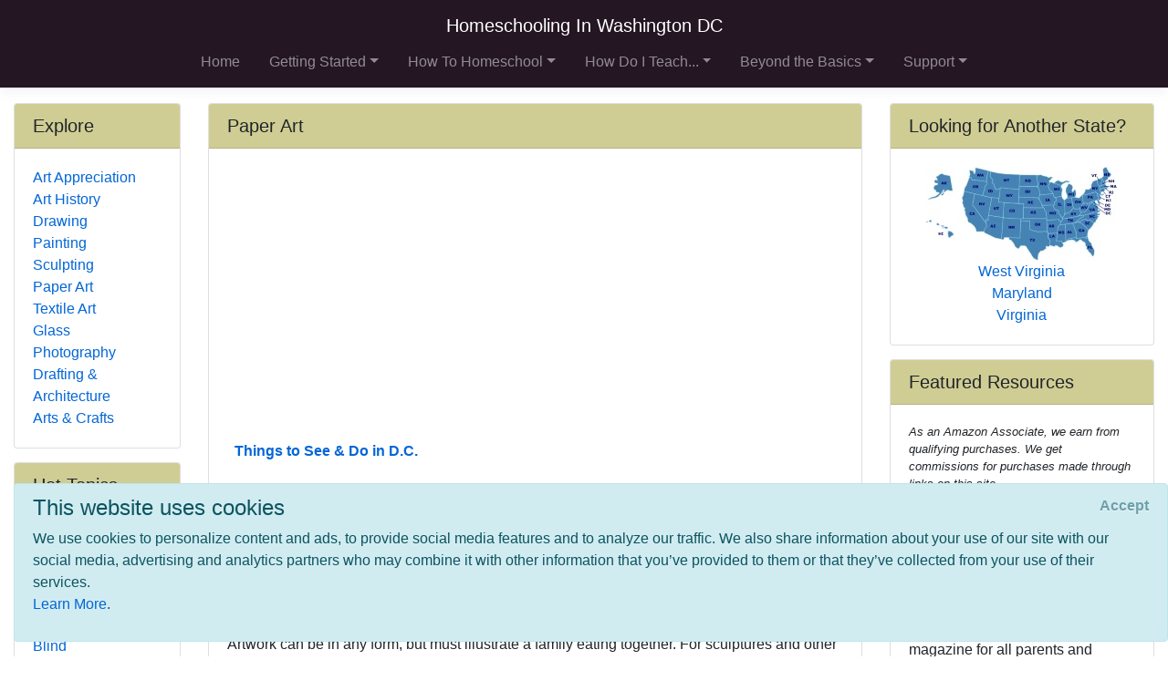

--- FILE ---
content_type: text/html; charset=utf-8
request_url: https://www.homeschoolingindc.com/subjects/art/paper
body_size: 7248
content:
<!DOCTYPE html>
<html lang="en">
<head>
        <!-- AdSense Auto Ads - Google -->
        <script data-ad-client="ca-pub-2646778910530499" async src="https://pagead2.googlesyndication.com/pagead/js/adsbygoogle.js"></script>
        <!-- Global site tag (gtag.js) - Google Analytics -->
        <script async src="https://www.googletagmanager.com/gtag/js?id=UA-128646239-1"></script>
        <script>
            window.dataLayer = window.dataLayer || [];
            function gtag() { dataLayer.push(arguments); }
            gtag('js', new Date());

            gtag('config', 'UA-128646239-1');
        </script>

    <meta http-equiv="Content-Type" content="text/html; charset=utf-8" />
    <meta charset="utf-8" />
    <meta name="viewport" content="width=device-width, initial-scale=1.0" />
    <title>Paper Art - Homeschooling In Washington DC</title>
    <meta id="Description" content="" />

    <link rel="stylesheet" href="/lib/twitter-bootstrap/css/bootstrap.css" />
    <link rel="stylesheet" href="/lib/bootstrap-datepicker/css/bootstrap-datepicker.css" />
    <link rel="stylesheet" href="/lib/datatables/css/dataTables.bootstrap4.css" />
    <link rel="stylesheet" href="/lib/select2/css/select2.css" />
    <link rel="stylesheet" href="/lib/font-awesome/css/all.css" />
    <link rel="stylesheet" href="/lib/jquery-confirm/jquery-confirm.min.css" />
    <link rel="stylesheet" href="/css/select2-bootstrap4.css" />
    <link rel="stylesheet" href="/datatables-buttons/css/buttons.dataTables.css" />
    <link rel="stylesheet" href="/datatables-buttons/css/buttons.bootstrap4.css" />
    <link rel="stylesheet" href="/lib/summernote/summernote-bs4.css" />

    <link rel="stylesheet" href="/css/site.css" />
    <link rel="stylesheet" href="/css/quotes.css" />

    <script src="/lib/jquery/jquery.js"></script>

    <style>
        /* TODO: need better implementation for color setting */
header nav.bg-dark { background-color: #241623 !important; } .card-header { background-color: #D0CD94 !important; }     </style>
</head>
<body>
    <header>
        <nav class="navbar navbar-expand-lg navbar-toggleable-sm navbar-dark bg-dark border-bottom box-shadow mb-3 flex-column">
            <div class="w-100 d-flex">
                <a class="navbar-brand text-nowrap mx-lg-auto" href="/">Homeschooling In Washington DC</a>
                <button class="navbar-toggler align-self-center ml-auto" type="button" data-toggle="collapse" data-target=".navbar-collapse" aria-controls="navbarSupportedContent"
                        aria-expanded="false" aria-label="Toggle navigation">
                    <span class="navbar-toggler-icon"></span>
                </button>
            </div>
            <div class="navbar-collapse collapse">
                
<ul class="navbar-nav ml-auto nav-fill">
            <li class="nav-item px-0 px-lg-2">
                <a class="nav-link" href="/">Home</a>
            </li>
            <li class="nav-item px-0 px-lg-2 dropdown">
                <a class="nav-link dropdown-toggle" href="#" id="cd410758-4e6b-4c1d-8b24-e6f12af9e764Dropdown" role="button" data-toggle="dropdown" aria-haspopup="true" aria-expanded="false">Getting Started</a>
                <div class="dropdown-menu dropdown-menu-right" aria-labelledby="cd410758-4e6b-4c1d-8b24-e6f12af9e764Dropdown">
                    <a class="dropdown-item" href="/getting-started">Getting Started</a>
                    <div class="dropdown-divider"></div>
                        <a class="dropdown-item" href="/getting-started/why-homeschool">Why Homeschool?</a>
                        <a class="dropdown-item" href="/getting-started/how-to-begin">How to Begin</a>
                        <a class="dropdown-item" href="/getting-started/legal">Legal/Homeschool Laws</a>
                        <a class="dropdown-item" href="/getting-started/history">History of Homeschooling</a>
                </div>
            </li>
            <li class="nav-item px-0 px-lg-2 dropdown">
                <a class="nav-link dropdown-toggle" href="#" id="d6487de6-2978-4300-b1b8-4a8159beef61Dropdown" role="button" data-toggle="dropdown" aria-haspopup="true" aria-expanded="false">How To Homeschool</a>
                <div class="dropdown-menu dropdown-menu-right" aria-labelledby="d6487de6-2978-4300-b1b8-4a8159beef61Dropdown">
                    <a class="dropdown-item" href="/howto">How To Homeschool</a>
                    <div class="dropdown-divider"></div>
                        <a class="dropdown-item" href="/howto/methods">Methods</a>
                        <a class="dropdown-item" href="/howto/curriculum">Homeschool Curriculum</a>
                        <a class="dropdown-item" href="/howto/teachingaids">Teaching Aids</a>
                        <a class="dropdown-item" href="/howto/testing">Testing</a>
                        <a class="dropdown-item" href="/howto/online-resources">Online Resources</a>
                </div>
            </li>
            <li class="nav-item px-0 px-lg-2 dropdown">
                <a class="nav-link dropdown-toggle" href="#" id="a846d107-35b8-46d8-822c-f380496e6a42Dropdown" role="button" data-toggle="dropdown" aria-haspopup="true" aria-expanded="false">How Do I Teach...</a>
                <div class="dropdown-menu dropdown-menu-right" aria-labelledby="a846d107-35b8-46d8-822c-f380496e6a42Dropdown">
                    <a class="dropdown-item" href="/subjects">How Do I Teach...</a>
                    <div class="dropdown-divider"></div>
                        <a class="dropdown-item" href="/subjects/drivers-ed">Drivers Education</a>
                        <a class="dropdown-item" href="/subjects/preschool">Early Learning &amp; Preschool</a>
                        <a class="dropdown-item" href="/subjects/reading">Reading/Literature</a>
                        <a class="dropdown-item" href="/subjects/writing">Writing</a>
                        <a class="dropdown-item" href="/subjects/science">Science</a>
                        <a class="dropdown-item" href="/subjects/math">Math</a>
                        <a class="dropdown-item" href="/subjects/history">History</a>
                        <a class="dropdown-item" href="/subjects/geography">Geography</a>
                        <a class="dropdown-item" href="/subjects/art">Art</a>
                        <a class="dropdown-item" href="/subjects/music">Music</a>
                        <a class="dropdown-item" href="/subjects/performingarts">Performing Arts</a>
                        <a class="dropdown-item" href="/subjects/health">Health &amp; Fitness</a>
                        <a class="dropdown-item" href="/subjects/civics">Civics/Government</a>
                        <a class="dropdown-item" href="/subjects/economics">Economics/Finance</a>
                        <a class="dropdown-item" href="/subjects/languages">Foreign Languages</a>
                        <a class="dropdown-item" href="/subjects/religion">Faith/Religion</a>
                        <a class="dropdown-item" href="/subjects/logic-and-rhetoric">Logic, Rhetoric, and Thinking Skills</a>
                        <a class="dropdown-item" href="/subjects/entrepreneur">Entrepreneurship</a>
                        <a class="dropdown-item" href="/subjects/computer">Computer Skills</a>
                        <a class="dropdown-item" href="/subjects/study-skills">Study Skills</a>
                        <a class="dropdown-item" href="/subjects/lesson-plans">Lesson Plans</a>
                </div>
            </li>
            <li class="nav-item px-0 px-lg-2 dropdown">
                <a class="nav-link dropdown-toggle" href="#" id="70230076-3302-4f09-95eb-4002ee03ecdeDropdown" role="button" data-toggle="dropdown" aria-haspopup="true" aria-expanded="false">Beyond the Basics</a>
                <div class="dropdown-menu dropdown-menu-right" aria-labelledby="70230076-3302-4f09-95eb-4002ee03ecdeDropdown">
                    <a class="dropdown-item" href="/beyond-basics">Beyond the Basics</a>
                    <div class="dropdown-divider"></div>
                        <a class="dropdown-item" href="/beyond-basics/real-life">Real Life HSing</a>
                        <a class="dropdown-item" href="/beyond-basics/making-it-fun">Making It Fun</a>
                        <a class="dropdown-item" href="/beyond-basics/practical">Practical HSing</a>
                        <a class="dropdown-item" href="/beyond-basics/high-school">High School</a>
                        <a class="dropdown-item" href="/beyond-basics/college">Colleges &amp; Careers</a>
                </div>
            </li>
            <li class="nav-item px-0 px-lg-2 dropdown">
                <a class="nav-link dropdown-toggle" href="#" id="d1b2c15d-80af-4920-b68d-c3718e560b6fDropdown" role="button" data-toggle="dropdown" aria-haspopup="true" aria-expanded="false">Support</a>
                <div class="dropdown-menu dropdown-menu-right" aria-labelledby="d1b2c15d-80af-4920-b68d-c3718e560b6fDropdown">
                    <a class="dropdown-item" href="/support">Support</a>
                    <div class="dropdown-divider"></div>
                        <a class="dropdown-item" href="/support/support-groups">Support Groups</a>
                        <a class="dropdown-item" href="/support/humor">Humor</a>
                        <a class="dropdown-item" href="/support/events">Events</a>
                        <a class="dropdown-item" href="/support/resources">Local &amp; State Resources</a>
                        <a class="dropdown-item" href="/support/publications">Publications</a>
                </div>
            </li>
</ul>


            </div>
        </nav>
    </header>
    <div class="container-fluid">
        

    <div id="cookieConsent" class="alert alert-info alert-dismissible fade show" role="alert">
        <h4>This website uses cookies</h4>
        <p>
            We use cookies to personalize content and ads, to provide social media features and to analyze our traffic.
            We also share information about your use of our site with our social media, advertising and analytics
            partners who may combine it with other information that you’ve provided to them or that they’ve
            collected from your use of their services.<br />
            <a href="/privacy">Learn More</a>.
        </p>
        <button type="button" class="accept-policy close" data-dismiss="alert" aria-label="Close" data-cookie-string=".AspNet.Consent=yes; expires=Thu, 31 Dec 2026 12:34:05 GMT; path=/; secure; samesite=none">
            <span aria-hidden="true">Accept</span>
        </button>
    </div>
    <script>
        (function () {
            var button = document.querySelector("#cookieConsent button[data-cookie-string]");
            button.addEventListener("click", function (event) {
                document.cookie = button.dataset.cookieString;
            }, false);
        })();
    </script>

        <main role="main" class="pb-3">
            
<div class="row">
    <!-- main content / top on mobile -->
    <div class="col-md-8 col-lg-9 col-xl-7 order-md-4">
        
<div class="card">
    <h5 class="card-header">Paper Art</h5>
    <div class="card-body">
        <div>
            
        </div>

        <div class="mt-2 mb-1">
            <script async src="https://pagead2.googlesyndication.com/pagead/js/adsbygoogle.js"></script>
            <!-- HSA PageDescription Block -->
            <ins class="adsbygoogle"
                 style="display:block"
                 data-ad-client="ca-pub-2646778910530499"
                 data-ad-slot="4448721835"
                 data-ad-format="auto"
                 data-full-width-responsive="true"></ins>
            <script>
                (adsbygoogle = window.adsbygoogle || []).push({});
            </script>
        </div>

        <!-- Menu Card -->
<div class="pl-2 pt-2">
        <div class="card border-0">
            <div class="card-body p-0 clearfix">
                <a class="nav-link p-0 font-weight-bold" href="#Things-to-See-&amp;-Do-in-D.C.">
                    Things to See &amp; Do in D.C.
                </a>
                
            </div>
        </div>
</div>
        
    </div>
</div>
        
    <div class="card">
        <a name="Things-to-See-&amp;-Do-in-D.C."></a>
        <h5 class="card-header">Things to See &amp; Do in D.C.</h5>
        <div class="card-body">
                <div class="card border-0 mb-3">
                    <div class="card-body p-0 clearfix">
                        
                        <a target="_blank" href="http://www.sos-usa.org/_docdisp_page.cfm?LID=AB1E5329-910B-4752-A37F106861B562D8">
                            <h6 class="card-title m-0">SOS Children&#x27;s Villages - USA Family Dinner Time Art Contest</h6>
                        </a>
                        <div class="card-text">
                            
                            <div>The Family Dinner Time Art Contest celebrates family dinner time and kicks off on Thanksgiving each year. Children may submit artwork of their family at dinner time to win a home computer. Artwork can be in any form, but must illustrate a family eating together. For sculptures and other difficult-to-ship items, please send a photo as opposed to the actual artwork. 

 

A winner will be selected from each age group: preschool ages 1-7; grade school ages 8-12; and high school ages 13 -17.
</div>
                        </div>
                    </div>
                </div>
        </div>
    </div>

    </div>

    <!-- right column / second on mobile -->
    <div class="col-xl-3 order-md-12">
        
<div class="card">
    <h5 class="card-header">Looking for Another State?</h5>
    <div class="card-body">
        <div class="row">
            <div class="col-6 col-xl-12 text-center">
                <a href="https://www.homeschoolinginamerica.com"><img src="/images/US_Map_Small.jpg" class="mw-100" /></a>
            </div>
            <div class="col-6 col-xl-12 text-center">
                <nav class="nav flex-column text-center">
                        <a href="http://www.HomeschoolingInWestVirginia.com/subjects/art/paper" class="nav-link p-0">West Virginia</a>
                        <a href="http://www.HomeschoolingInMaryland.com/subjects/art/paper" class="nav-link p-0">Maryland</a>
                        <a href="http://www.HomeschoolingInVirginia.com/subjects/art/paper" class="nav-link p-0">Virginia</a>
                </nav>
            </div>
        </div>
    </div>
</div>
        
<div class="card">
    <h5 class="card-header">Featured Resources</h5>
    <div class="card-body">
        <div class="affiliate-disclaimer">
    <p>
        As an Amazon Associate, we earn from qualifying purchases. We get commissions for purchases made through links on this site.
    </p>
</div>
            <div class="card border-0 mb-3">
                <div class="card-body p-0 clearfix">
                    <div class="float-left mr-2">
                        <a target="_blank" href="http://www.amazon.com/exec/obidos/ASIN/B0006PJ0SC/ref=nosim/onionskinpres-20">
                            <img src="https://images.amazon.com/images/P/B0006PJ0SC.01-A27OK403WRHSGI._SCTHUMBZZZ_.jpg" alt="product image" onerror="this.style.display='none'" />
                        </a>
                    </div>
                    <a target="_blank" href="http://www.amazon.com/exec/obidos/ASIN/B0006PJ0SC/ref=nosim/onionskinpres-20">
                        <h6 class="card-title m-0">Idea Book For Cuisenaire Rods At The Intermediate Level</h6>
                    </a>
                    <div class="card-text">Grades 2-5. Idea Book designed for use with Cuisenaire Rods.</div>
                </div>
            </div>
            <div class="card border-0 mb-3">
                <div class="card-body p-0 clearfix">
                    
                    <a target="_blank" href="http://www.amazon.com/exec/obidos/ASIN/B00007AZQ9/ref=nosim/onionskinpres-20">
                        <h6 class="card-title m-0">Montessori International</h6>
                    </a>
                    <div class="card-text">Montessori International is the magazine for all parents and teachers. Montessori International magazine is a high quality colour education magazine with a Montessori focus and a truly child-centred approach. The magazine is for Montessori parents, nursery owners, teachers, and students with an interest in Montessori education. </div>
                </div>
            </div>
            <div class="card border-0 mb-3">
                <div class="card-body p-0 clearfix">
                    <div class="float-left mr-2">
                        <a target="_blank" href="http://www.amazon.com/exec/obidos/ASIN/0983180008/ref=nosim/onionskinpres-20">
                            <img src="https://m.media-amazon.com/images/I/41eWLK4WKUL._SL75_.jpg" alt="product image" onerror="this.style.display='none'" />
                        </a>
                    </div>
                    <a target="_blank" href="http://www.amazon.com/exec/obidos/ASIN/0983180008/ref=nosim/onionskinpres-20">
                        <h6 class="card-title m-0">A Little Way of Homeschooling</h6>
                    </a>
                    <div class="card-text">This book is a compilation of the experiences of 13 different homeschoolers and how they incorporated an unschooling style of teaching in their homes. This book addresses the question of whether a Catholic can happily and successfully unschool. This home education approach is presented as a sensible way to access the mystery of learning, in which it operates not as an ideology in competition with the Catholic faith, but rather a flexible and individual homeschooling path.&nbsp;</div>
                </div>
            </div>
            <div class="card border-0 mb-3">
                <div class="card-body p-0 clearfix">
                    <div class="float-left mr-2">
                        <a target="_blank" href="https://www.amazon.com/dp/1891400169?tag=onionskinpres-20&amp;linkCode=ogi&amp;th=1&amp;psc=1">
                            <img src="https://m.media-amazon.com/images/I/51dpIqWxnvL._SL75_.jpg" alt="product image" onerror="this.style.display='none'" />
                        </a>
                    </div>
                    <a target="_blank" href="https://www.amazon.com/dp/1891400169?tag=onionskinpres-20&amp;linkCode=ogi&amp;th=1&amp;psc=1">
                        <h6 class="card-title m-0">A Charlotte Mason Education: A Home Schooling How-To Manual</h6>
                    </a>
                    <div class="card-text">The immensely popular ideas of Charlotte Mason have inspired educators for many decades. Her unique methodology as written about in her six-volume series established the necessary protocols for an education above and beyond that which can be found in traditional classroom settings. In A Charlotte Mason Education, Catherine Levison has collected the key points of Charlotte Mason's methods and presents them in a simple, straightforward way that will allow families to quickly maximize the opportuni...</div>
                </div>
            </div>
            <div class="card border-0 mb-3">
                <div class="card-body p-0 clearfix">
                    <div class="float-left mr-2">
                        <a target="_blank" href="https://www.amazon.com/dp/1476674906?tag=onionskinpres-20&amp;linkCode=ogi&amp;th=1&amp;psc=1">
                            <img src="https://m.media-amazon.com/images/I/51OShUk4MRL._SL75_.jpg" alt="product image" onerror="this.style.display='none'" />
                        </a>
                    </div>
                    <a target="_blank" href="https://www.amazon.com/dp/1476674906?tag=onionskinpres-20&amp;linkCode=ogi&amp;th=1&amp;psc=1">
                        <h6 class="card-title m-0">Homeschooling and Libraries: New Solutions and Opportunities</h6>
                    </a>
                    <div class="card-text">Homeschools are alwsy looking for alternative ways of schooling that do not necessarily reflect what a typical classroom looks like. Since homeschooling is so diverse across families, information institutions, including public, academic, school, and special libraries may find it challenging to meet all their needs and desires. This collection of essays offers approaches and strategies from library professionals and veteran homeschoolers on how to best serve the needs and experiences of homeschoo...</div>
                </div>
            </div>
    </div>
</div>
    </div>

    <!-- left column / bottom on mobile -->
    <div class="col-md-4 col-lg-3 col-xl-2 order-md-1">
        
<div class="card">
    <h5 class="card-header">Explore</h5>
    <div class="card-body">
        <nav class="nav flex-column">
                <a href="/subjects/art/appreciation" class="nav-link p-0">Art Appreciation</a>
                <a href="/subjects/art/history" class="nav-link p-0">Art History</a>
                <a href="/subjects/art/drawing" class="nav-link p-0">Drawing</a>
                <a href="/subjects/art/painting" class="nav-link p-0">Painting</a>
                <a href="/subjects/art/sculpting" class="nav-link p-0">Sculpting</a>
                <a href="/subjects/art/paper" class="nav-link p-0">Paper Art</a>
                <a href="/subjects/art/textile" class="nav-link p-0">Textile Art</a>
                <a href="/subjects/art/glass" class="nav-link p-0">Glass</a>
                <a href="/subjects/art/photography" class="nav-link p-0">Photography</a>
                <a href="/subjects/art/drafting" class="nav-link p-0">Drafting &amp; Architecture</a>
                <a href="/subjects/art/crafts" class="nav-link p-0">Arts &amp; Crafts</a>
        </nav>
    </div>
</div>
        
<div class="card">
    <h5 class="card-header">Hot Topics</h5>
    <div class="card-body">
        <nav class="nav flex-column">
                <a href="/subjects/religion/catholic" class="nav-link p-0">Catholicism</a>
                <a href="/howto/curriculum/language-arts" class="nav-link p-0">Language Arts Curricula</a>
                <a href="/howto/online-resources/reading-lists" class="nav-link p-0">Reading Lists</a>
                <a href="/beyond-basics/practical/recordkeeping" class="nav-link p-0">Record Keeping</a>
                <a href="/beyond-basics/real-life/special-needs/blind" class="nav-link p-0">Blind</a>
                <a href="/getting-started/history/legal-journey" class="nav-link p-0">The Legal Journey</a>
                <a href="/beyond-basics/practical" class="nav-link p-0">Practical HSing</a>
                <a href="/beyond-basics/practical/chores" class="nav-link p-0">Chores</a>
                <a href="/beyond-basics/real-life/catholic" class="nav-link p-0">Catholic Homeschooling</a>
                <a href="/howto/testing" class="nav-link p-0">Testing</a>
        </nav>
    </div>
</div>
    </div>
</div>
        </main>
    </div>

    <footer class="border-top footer text-muted">
        <div class="container">
            &copy; 2025 - HomeschoolingInAmerica.com - <a href="/privacy">Privacy</a>
        </div>
    </footer>

    <script src="/lib/jquery-validate/jquery.validate.js"></script>
    <script src="/lib/jquery-validation-unobtrusive/jquery.validate.unobtrusive.js"></script>
    <script src="/lib/twitter-bootstrap/js/bootstrap.bundle.js"></script>
    <script src="/lib/bootstrap-datepicker/js/bootstrap-datepicker.js"></script>
    <script src="/lib/moment.js/moment.js"></script>
    <script src="/lib/datatables/js/jquery.dataTables.js"></script>
    <script src="/lib/datatables/js/dataTables.bootstrap4.js"></script>
    <script src="/lib/select2/js/select2.full.js"></script>
    <script src="/lib/jquery-confirm/jquery-confirm.min.js"></script>
    <script src="/datatables-buttons/js/dataTables.buttons.js"></script>
    <script src="/datatables-buttons/js/buttons.bootstrap4.js"></script>
    <script src="/js/datetime-moment.js"></script>
    <script src="/lib/summernote/summernote-bs4.js"></script>

    
    
        <script src="/js/bundle.min.js?v=47DEQpj8HBSa-_TImW-5JCeuQeRkm5NMpJWZG3hSuFU"></script>
    

    
</body>
</html>

--- FILE ---
content_type: text/html; charset=utf-8
request_url: https://www.google.com/recaptcha/api2/aframe
body_size: 266
content:
<!DOCTYPE HTML><html><head><meta http-equiv="content-type" content="text/html; charset=UTF-8"></head><body><script nonce="HU_CiIiuKko_Hm4lkmYyYA">/** Anti-fraud and anti-abuse applications only. See google.com/recaptcha */ try{var clients={'sodar':'https://pagead2.googlesyndication.com/pagead/sodar?'};window.addEventListener("message",function(a){try{if(a.source===window.parent){var b=JSON.parse(a.data);var c=clients[b['id']];if(c){var d=document.createElement('img');d.src=c+b['params']+'&rc='+(localStorage.getItem("rc::a")?sessionStorage.getItem("rc::b"):"");window.document.body.appendChild(d);sessionStorage.setItem("rc::e",parseInt(sessionStorage.getItem("rc::e")||0)+1);localStorage.setItem("rc::h",'1767184448087');}}}catch(b){}});window.parent.postMessage("_grecaptcha_ready", "*");}catch(b){}</script></body></html>